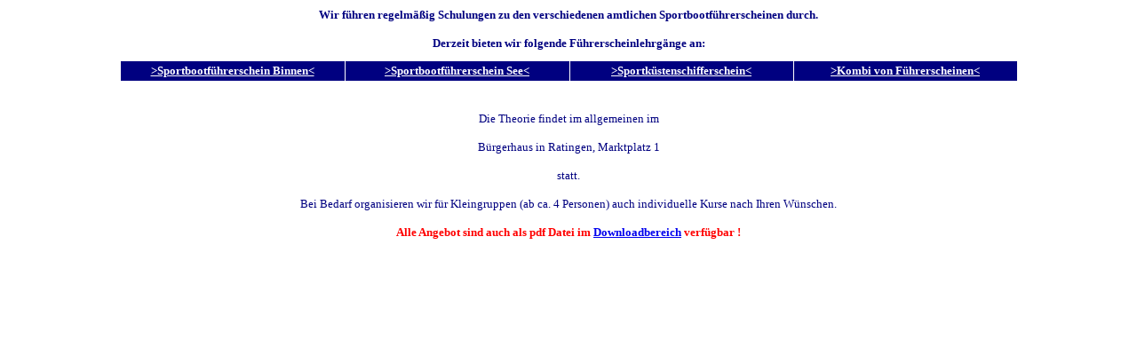

--- FILE ---
content_type: text/html
request_url: http://eventsailing-online.de/Ausbildung/Ausbildung.htm
body_size: 1226
content:
<html>

<head>
<meta name="GENERATOR" content="Microsoft FrontPage 5.0">
<meta name="ProgId" content="FrontPage.Editor.Document">
<meta http-equiv="Content-Type" content="text/html; charset=windows-1252">
<title>www.eventsailing-online.de</title>
<base target="_self">
<style>
<!--
h4
	{margin-right:0cm;
	margin-left:0cm;
	font-size:12.0pt;
	font-family:"Times New Roman";
	font-weight:bold}
h5
	{margin-right:0cm;
	margin-left:0cm;
	font-size:10.0pt;
	font-family:"Times New Roman";
	font-weight:bold}
h2
	{margin-bottom:.0001pt;
	page-break-after:avoid;
	font-size:10.0pt;
	font-family:Arial; margin-left:0cm; margin-right:0cm; margin-top:0cm}
h3
	{margin-bottom:.0001pt;
	page-break-after:avoid;
	font-size:12.0pt;
	font-family:"Times New Roman"; margin-left:0cm; margin-right:0cm; margin-top:0cm}
-->
</style>
</head>

<body>
<div align="center">
  <center>
<table style="BORDER-COLLAPSE: collapse" borderColor="#FFFFFF" height="92" cellSpacing="0" cellPadding="0" width="80%" border="1">
  <tr>
    <td width="104%" height="23" align="center" colspan="4">
    <p class="MsoNormal" style="text-align:center">
    <span style="font-family: Book Antiqua; font-weight:700"><font size="2" color="#000080">
    Wir führen regelmäßig Schulungen zu den verschiedenen amtlichen 
    Sportbootführerscheinen durch.</font></span></p>
    <p class="MsoNormal" style="text-align:center">
    <span style="font-family: Book Antiqua; font-weight:700"><font size="2" color="#000080">
    Derzeit bieten wir folgende Führerscheinlehrgänge an:</font></span></p>
    </td>
  </tr>
  <tr>
    <td width="104%" height="11" align="center" colspan="4">
    </td>
  </tr>
  <tr>
    <td width="25%" height="23" align="center" bgcolor="#000080">
    <b><font face="Book Antiqua" size="2" color="#FFFFFF">
    <a target="_self" href="Sbfbinnen/sbfbinnen.htm"><font color="#FFFFFF">&gt;Sportbootführerschein 
    Binnen&lt; </font></a> </font></b></td>
    <td width="25%" height="23" align="center" bgcolor="#000080">
    <b><font face="Book Antiqua" size="2" color="#FFFFFF">
    <a target="_self" href="Sbfsee/sbfsee.htm"><font color="#FFFFFF">&gt;Sportbootführerschein 
    See&lt; </font></a> </font></b></td>
    <td width="25%" height="23" align="center" bgcolor="#000080">
    <b><font face="Book Antiqua" size="2" color="#FFFFFF">
    <a target="_self" href="sks/sks.htm"><font color="#FFFFFF">&gt;Sportküstenschifferschein&lt;</font></a></font></b></td>
    <td width="25%" height="23" align="center" bgcolor="#000080">
    <b><font face="Book Antiqua" size="2" color="#FFFFFF">
    <a target="_self" href="kombi/kombi.htm"><font color="#FFFFFF">&gt;Kombi von 
    Führerscheinen&lt;</font></a></font></b></td>
  </tr>
  <tr>
    <td width="171%" height="23" colspan="4">
    <p class="MsoNormal" style="text-align:center">
    &nbsp;</p>
    <p class="MsoNormal" style="text-align:center">
    <span style="font-family: Book Antiqua"><font size="2" color="#000080">Die 
    Theorie findet im allgemeinen im</font></span></p>
    <p class="MsoNormal" style="text-align:center">
    <span style="font-family: Book Antiqua"><font size="2" color="#000080">
    Bürgerhaus in Ratingen, Marktplatz 1 </font> </span></p>
    <p class="MsoNormal" style="text-align:center">
    <span style="font-family: Book Antiqua"><font size="2" color="#000080">
    statt. </font> </span></p>
    <p class="MsoNormal" style="text-align:center">
    <span style="font-family: Book Antiqua"><font size="2" color="#000080">Bei 
    Bedarf organisieren wir für Kleingruppen (ab ca. 4 Personen) auch 
    individuelle Kurse nach Ihren Wünschen.</font></span></p>
    <p class="MsoNormal" style="text-align:center">
    <span style="font-family: Book Antiqua; font-weight: 700">
    <font size="2" color="#FF0000">
    Alle Angebot sind 
    auch als pdf Datei im</font><font size="2" color="#000080">
    <a target="_self" href="../Download/Download.htm">
    Downloadbereich</a> </font>
    <font size="2" color="#FF0000">
    verfügbar !</font></span></p>
    <p class="MsoNormal">
    <span style="font-family: Book Antiqua"><font size="2" color="#000080">&nbsp;</font></span></p>
    </td>
  </tr>
  </table>

  </center>
</div>

</body>

</html>